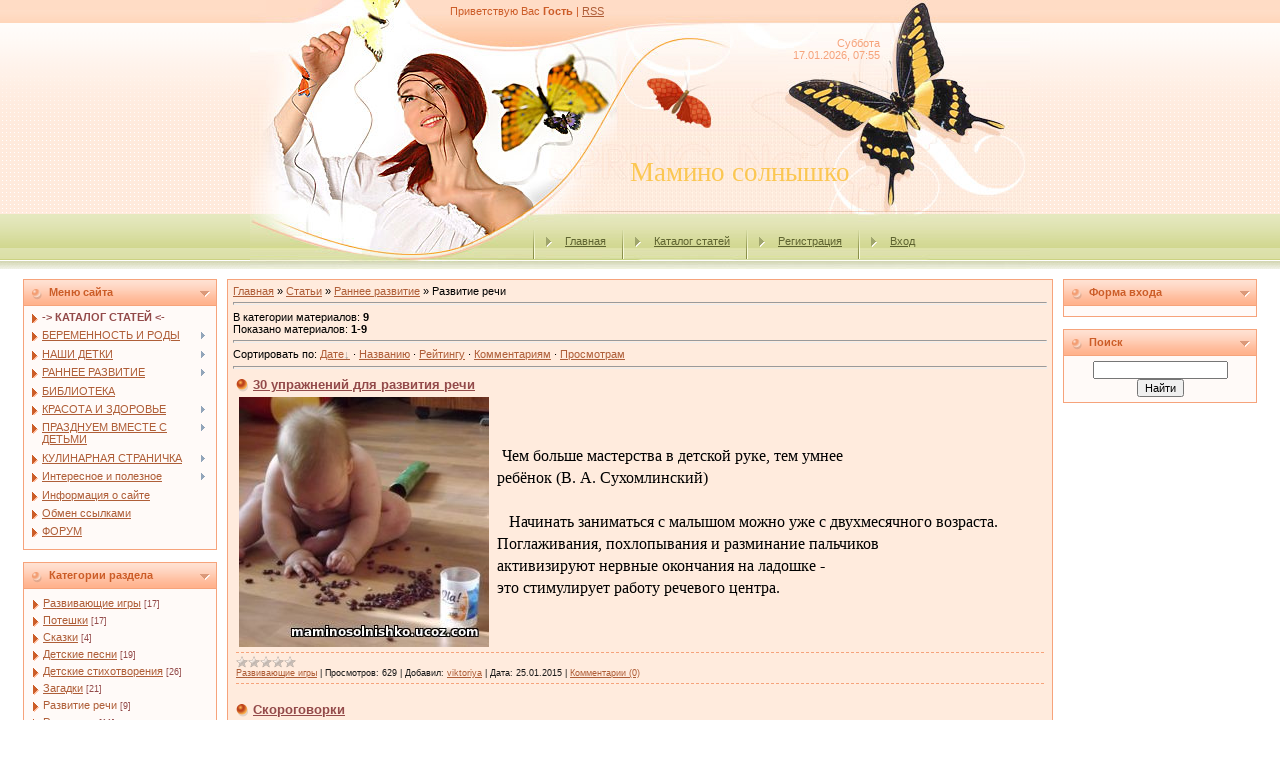

--- FILE ---
content_type: text/html; charset=UTF-8
request_url: https://maminosolnishko.ucoz.com/publ/rannee_razvitie/razvitie_rechi/25
body_size: 13641
content:
<html>
<head>

	<script type="text/javascript">new Image().src = "//counter.yadro.ru/hit;ucoznet?r"+escape(document.referrer)+(screen&&";s"+screen.width+"*"+screen.height+"*"+(screen.colorDepth||screen.pixelDepth))+";u"+escape(document.URL)+";"+Date.now();</script>
	<script type="text/javascript">new Image().src = "//counter.yadro.ru/hit;ucoz_desktop_ad?r"+escape(document.referrer)+(screen&&";s"+screen.width+"*"+screen.height+"*"+(screen.colorDepth||screen.pixelDepth))+";u"+escape(document.URL)+";"+Date.now();</script>
<meta http-equiv="content-type" content="text/html; charset=UTF-8">

<title>Развитие речи - Раннее развитие - Каталог статей - Мамино солнышко</title>

<link type="text/css" rel="StyleSheet" href="/.s/src/css/161.css" />

	<link rel="stylesheet" href="/.s/src/base.min.css" />
	<link rel="stylesheet" href="/.s/src/layer5.min.css" />

	<script src="/.s/src/jquery-1.12.4.min.js"></script>
	
	<script src="/.s/src/uwnd.min.js"></script>
	<script src="//s731.ucoz.net/cgi/uutils.fcg?a=uSD&ca=2&ug=999&isp=0&r=0.781197116780849"></script>
	<link rel="stylesheet" href="/.s/src/ulightbox/ulightbox.min.css" />
	<link rel="stylesheet" href="/.s/src/social.css" />
	<script src="/.s/src/ulightbox/ulightbox.min.js"></script>
	<script>
/* --- UCOZ-JS-DATA --- */
window.uCoz = {"ssid":"444110331527205502276","sign":{"5458":"Следующий","7252":"Предыдущий","7287":"Перейти на страницу с фотографией.","7254":"Изменить размер","3125":"Закрыть","7253":"Начать слайд-шоу","7251":"Запрошенный контент не может быть загружен. Пожалуйста, попробуйте позже.","5255":"Помощник"},"module":"publ","layerType":5,"language":"ru","uLightboxType":1,"country":"US","site":{"host":"maminosolnishko.ucoz.com","domain":null,"id":"dmaminosolnishko"}};
/* --- UCOZ-JS-CODE --- */

		function eRateEntry(select, id, a = 65, mod = 'publ', mark = +select.value, path = '', ajax, soc) {
			if (mod == 'shop') { path = `/${ id }/edit`; ajax = 2; }
			( !!select ? confirm(select.selectedOptions[0].textContent.trim() + '?') : true )
			&& _uPostForm('', { type:'POST', url:'/' + mod + path, data:{ a, id, mark, mod, ajax, ...soc } });
		}
 function uSocialLogin(t) {
			var params = {"facebook":{"height":520,"width":950},"google":{"width":700,"height":600},"ok":{"width":710,"height":390},"vkontakte":{"height":400,"width":790},"yandex":{"width":870,"height":515}};
			var ref = escape(location.protocol + '//' + ('maminosolnishko.ucoz.com' || location.hostname) + location.pathname + ((location.hash ? ( location.search ? location.search + '&' : '?' ) + 'rnd=' + Date.now() + location.hash : ( location.search || '' ))));
			window.open('/'+t+'?ref='+ref,'conwin','width='+params[t].width+',height='+params[t].height+',status=1,resizable=1,left='+parseInt((screen.availWidth/2)-(params[t].width/2))+',top='+parseInt((screen.availHeight/2)-(params[t].height/2)-20)+'screenX='+parseInt((screen.availWidth/2)-(params[t].width/2))+',screenY='+parseInt((screen.availHeight/2)-(params[t].height/2)-20));
			return false;
		}
		function TelegramAuth(user){
			user['a'] = 9; user['m'] = 'telegram';
			_uPostForm('', {type: 'POST', url: '/index/sub', data: user});
		}
function loginPopupForm(params = {}) { new _uWnd('LF', ' ', -250, -100, { closeonesc:1, resize:1 }, { url:'/index/40' + (params.urlParams ? '?'+params.urlParams : '') }) }
/* --- UCOZ-JS-END --- */
</script>

	<style>.UhideBlock{display:none; }</style>
</head>

<body style="margin:0px; padding:0px;background-color: #FFFFFF;">
<div id="utbr8214" rel="s731"></div>
<!--U1AHEADER1Z-->
<table cellpadding="0" cellspacing="0" border="0" width="100%" style="background: url('/.s/t/161/1.gif') repeat-x;"><tr><td align="center">
<table border="0" cellpadding="0" cellspacing="0" width="780" style="height: 269px;">
<tr><td width="780" valign="top" height="34" style="background: url('/.s/t/161/2.jpg') no-repeat center; padding-top: 5px; padding-left: 200px;color:#CC5D28;"><!--<s5212>-->Приветствую Вас<!--</s>--> <b>Гость</b> | <a href="https://maminosolnishko.ucoz.com/publ/rss/">RSS</a></td></tr>
<tr><td width="780" valign="top" height="38" align="right" style="background: url('/.s/t/161/3.jpg') no-repeat center; padding-right: 150px;color:#F6A37B; padding-top: 3px;">Суббота<br>17.01.2026, 07:55</td></tr>
<tr><td width="780" height="142" style="background: url('/.s/t/161/4.jpg') no-repeat center;padding-left: 380px; padding-top: 60px;"><span style="color:#FBC752;font:20pt bold Verdana,Tahoma;"><!-- <logo> -->Мамино солнышко<!-- </logo> --></span></td></tr>
<tr><td width="780" valign="top" height="55" class="header_table" style="background: url('/.s/t/161/5.jpg') no-repeat center; padding-top: 15px; padding-left: 270px;"><img src="/.s/t/161/6.gif" align="middle"><a href="http://maminosolnishko.ucoz.com/"><!--<s5176>-->Главная<!--</s>--></a> <img src="/.s/t/161/6.gif" align="middle"><a href="/publ/">Каталог статей</a> <img src="/.s/t/161/6.gif" align="middle"><a href="/register"><!--<s3089>-->Регистрация<!--</s>--></a> <img src="/.s/t/161/6.gif" align="middle"><a href="javascript:;" rel="nofollow" onclick="loginPopupForm(); return false;"><!--<s3087>-->Вход<!--</s>--></a></td></tr>
</table>
<!--/U1AHEADER1Z-->
<table border="0" cellpadding="0" cellspacing="0" width="98%" align="center"><tr><td>
<!-- <middle> -->
<table border="0" cellpadding="0" cellspacing="10" width="100%" align="center">
<tr>
<td valign="top">
<!--U1CLEFTER1Z-->
<!-- <block1> -->

<table border="0" cellpadding="2" cellspacing="1" width="194" style="background-color: #F6A37B;">
<tr><td style="background-image:url('/.s/t/161/7.gif'); background-color:#FFC5A9; height: 25px; color:#CC5D28; padding-left:25px;"><b><!-- <bt> --><!--<s5184>-->Меню сайта<!--</s>--><!-- </bt> --></b></td></tr>
<tr><td style="background:#FFFAF8;padding:5px;"><!-- <bc> --><div id="uMenuDiv1" class="uMenuV" style="position:relative;"><ul class="uMenuRoot">
<li><div class="umn-tl"><div class="umn-tr"><div class="umn-tc"></div></div></div><div class="umn-ml"><div class="umn-mr"><div class="umn-mc"><div class="uMenuItem"><a href="/publ"><span>-> КАТАЛОГ СТАТЕЙ <-</span></a></div></div></div></div><div class="umn-bl"><div class="umn-br"><div class="umn-bc"><div class="umn-footer"></div></div></div></div></li>
<li style="position:relative;"><div class="umn-tl"><div class="umn-tr"><div class="umn-tc"></div></div></div><div class="umn-ml"><div class="umn-mr"><div class="umn-mc"><div class="uMenuItem"><div class="uMenuArrow"></div><a href="http://maminosolnishko.ucoz.com/publ/beremennost_i_rody/58"><span>БЕРЕМЕННОСТЬ И РОДЫ</span></a></div></div></div></div><div class="umn-bl"><div class="umn-br"><div class="umn-bc"><div class="umn-footer"></div></div></div></div><ul style="display:none;">
<li><div class="uMenuItem"><a href="http://maminosolnishko.ucoz.com/publ/beremennost_i_rody/planirovanie_beremennosti/59"><span>Планирование беременности</span></a></div></li>
<li><div class="uMenuItem"><a href="http://maminosolnishko.ucoz.com/publ/beremennost_i_rody/beremennost/60"><span>Беременность</span></a></div></li>
<li><div class="uMenuItem"><a href="http://maminosolnishko.ucoz.com/publ/beremennost_i_rody/lekarstva_pri_beremennosti/68"><span>Лекарства при беременности</span></a></div></li>
<li><div class="uMenuItem"><a href="http://maminosolnishko.ucoz.com/publ/beremennost_i_rody/rody/61"><span>Роды</span></a></div></li>
<li><div class="uMenuItem"><a href="http://maminosolnishko.ucoz.com/publ/beremennost_i_rody/posle_rodov/62"><span>После родов</span></a></div></li></ul></li>
<li style="position:relative;"><div class="umn-tl"><div class="umn-tr"><div class="umn-tc"></div></div></div><div class="umn-ml"><div class="umn-mr"><div class="umn-mc"><div class="uMenuItem"><div class="uMenuArrow"></div><a href="http://maminosolnishko.ucoz.com/publ/nashi_detki/3"><span>НАШИ ДЕТКИ</span></a></div></div></div></div><div class="umn-bl"><div class="umn-br"><div class="umn-bc"><div class="umn-footer"></div></div></div></div><ul style="display:none;">
<li><div class="uMenuItem"><a href="http://maminosolnishko.ucoz.com/publ/nashi_detki/ukhod_za_novorozhdennym/7"><span>Уход за новорожденным</span></a></div></li>
<li><div class="uMenuItem"><a href="http://maminosolnishko.ucoz.com/publ/nashi_detki/razvitie_po_mesjacam/8"><span>Развитие по месяцам</span></a></div></li>
<li><div class="uMenuItem"><a href="http://maminosolnishko.ucoz.com/publ/nashi_detki/grudnoe_vskarmlivanie/9"><span>Грудное вскармливание</span></a></div></li>
<li><div class="uMenuItem"><a href="http://maminosolnishko.ucoz.com/publ/nashi_detki/prikorm/16"><span>Питание детей</span></a></div></li>
<li><div class="uMenuItem"><a href="http://maminosolnishko.ucoz.com/publ/nashi_detki/posobija_i_vyplaty/29"><span>Пособия и выплаты</span></a></div></li>
<li><div class="uMenuItem"><a href="http://maminosolnishko.ucoz.com/publ/nashi_detki/pokupki_dlja_malysha/43"><span>Покупки для малыша</span></a></div></li>
<li><div class="uMenuItem"><a href="http://maminosolnishko.ucoz.com/publ/nashi_detki/roditeljam/44"><span>Родителям</span></a></div></li>
<li><div class="uMenuItem"><a href="http://maminosolnishko.ucoz.com/publ/nashi_detki/zdorove_detej/45"><span>Здоровье детей</span></a></div></li>
<li><div class="uMenuItem"><a href="http://maminosolnishko.ucoz.com/publ/nashi_detki/detskij_sad/39"><span>Детский сад</span></a></div></li>
<li><div class="uMenuItem"><a href="http://maminosolnishko.ucoz.com/publ/nashi_detki/mir_vokrug_nas/41"><span>Мир вокруг нас</span></a></div></li></ul></li>
<li style="position:relative;"><div class="umn-tl"><div class="umn-tr"><div class="umn-tc"></div></div></div><div class="umn-ml"><div class="umn-mr"><div class="umn-mc"><div class="uMenuItem"><div class="uMenuArrow"></div><a href="http://maminosolnishko.ucoz.com/publ/rannee_razvitie/19"><span>РАННЕЕ РАЗВИТИЕ</span></a></div></div></div></div><div class="umn-bl"><div class="umn-br"><div class="umn-bc"><div class="umn-footer"></div></div></div></div><ul style="display:none;">
<li><div class="uMenuItem"><a href="http://maminosolnishko.ucoz.com/publ/rannee_razvitie/razvivajushhie_igry/10"><span>Развивающие игры</span></a></div></li>
<li><div class="uMenuItem"><a href="http://maminosolnishko.ucoz.com/publ/rannee_razvitie/poteshki/20"><span>Потешки</span></a></div></li>
<li><div class="uMenuItem"><a href="http://maminosolnishko.ucoz.com/publ/rannee_razvitie/skazki/21"><span>Сказки</span></a></div></li>
<li><div class="uMenuItem"><a href="http://maminosolnishko.ucoz.com/publ/rannee_razvitie/detskie_pesni/22"><span>Детские песни</span></a></div></li>
<li><div class="uMenuItem"><a href="http://maminosolnishko.ucoz.com/publ/rannee_razvitie/detskie_stikhotvorenija/23"><span>Детские стихотворения</span></a></div></li>
<li><div class="uMenuItem"><a href="http://maminosolnishko.ucoz.com/publ/rannee_razvitie/zagadki/24"><span>Загадки</span></a></div></li>
<li><div class="uMenuItem"><a href="http://maminosolnishko.ucoz.com/publ/rannee_razvitie/razvitie_rechi/25"><span>Развитие речи</span></a></div></li>
<li><div class="uMenuItem"><a href="http://maminosolnishko.ucoz.com/publ/rannee_razvitie/raskraski/26"><span>Раскраски</span></a></div></li>
<li><div class="uMenuItem"><a href="http://maminosolnishko.ucoz.com/publ/rannee_razvitie/azbuka/27"><span>Азбука</span></a></div></li>
<li><div class="uMenuItem"><a href="http://maminosolnishko.ucoz.com/publ/rannee_razvitie/masterim_vmeste_s_detmi/28"><span>Мастерим вместе с детьми</span></a></div></li>
<li><div class="uMenuItem"><a href="http://maminosolnishko.ucoz.com/publ/rannee_razvitie/kartinki/72"><span>Картинки</span></a></div></li></ul></li>
<li><div class="umn-tl"><div class="umn-tr"><div class="umn-tc"></div></div></div><div class="umn-ml"><div class="umn-mr"><div class="umn-mc"><div class="uMenuItem"><a href="http://maminosolnishko.ucoz.com/publ/rannee_razvitie/biblioteka/52"><span>БИБЛИОТЕКА</span></a></div></div></div></div><div class="umn-bl"><div class="umn-br"><div class="umn-bc"><div class="umn-footer"></div></div></div></div></li>
<li style="position:relative;"><div class="umn-tl"><div class="umn-tr"><div class="umn-tc"></div></div></div><div class="umn-ml"><div class="umn-mr"><div class="umn-mc"><div class="uMenuItem"><div class="uMenuArrow"></div><a href="http://maminosolnishko.ucoz.com/publ/krasota_i_zdorove/6"><span>КРАСОТА И ЗДОРОВЬЕ</span></a></div></div></div></div><div class="umn-bl"><div class="umn-br"><div class="umn-bc"><div class="umn-footer"></div></div></div></div><ul style="display:none;">
<li><div class="uMenuItem"><a href="http://maminosolnishko.ucoz.com/publ/krasota_i_zdorove/krasivaja_mama/38"><span>Красивая мама</span></a></div></li>
<li><div class="uMenuItem"><a href="http://maminosolnishko.ucoz.com/publ/krasota_i_zdorove/zhenskoe_zdorove/46"><span>Женское здоровье</span></a></div></li></ul></li>
<li style="position:relative;"><div class="umn-tl"><div class="umn-tr"><div class="umn-tc"></div></div></div><div class="umn-ml"><div class="umn-mr"><div class="umn-mc"><div class="uMenuItem"><div class="uMenuArrow"></div><a href="http://maminosolnishko.ucoz.com/publ/prazdnuem_vmeste_s_detmi/17"><span>ПРАЗДНУЕМ ВМЕСТЕ С ДЕТЬМИ</span></a></div></div></div></div><div class="umn-bl"><div class="umn-br"><div class="umn-bc"><div class="umn-footer"></div></div></div></div><ul style="display:none;">
<li><div class="uMenuItem"><a href="http://maminosolnishko.ucoz.com/publ/prazdnuem_vmeste_s_detmi/den_zashhity_detej/51"><span>День защиты детей</span></a></div></li>
<li><div class="uMenuItem"><a href="http://maminosolnishko.ucoz.com/publ/prazdnuem_vmeste_s_detmi/paskha/30"><span>Пасха</span></a></div></li>
<li><div class="uMenuItem"><a href="http://maminosolnishko.ucoz.com/publ/prazdnuem_vmeste_s_detmi/den_pobedy/31"><span>День победы</span></a></div></li>
<li><div class="uMenuItem"><a href="http://maminosolnishko.ucoz.com/publ/prazdnuem_vmeste_s_detmi/khehllouin/56"><span>Хэллоуин</span></a></div></li>
<li><div class="uMenuItem"><a href="http://maminosolnishko.ucoz.com/publ/prazdnuem_vmeste_s_detmi/novyj_god/57"><span>Новый год</span></a></div></li>
<li><div class="uMenuItem"><a href="http://maminosolnishko.ucoz.com/publ/prazdnuem_vmeste_s_detmi/23_fevralja/66"><span>23 февраля</span></a></div></li>
<li><div class="uMenuItem"><a href="http://maminosolnishko.ucoz.com/publ/prazdnuem_vmeste_s_detmi/8_marta/65"><span>8 марта</span></a></div></li>
<li><div class="uMenuItem"><a href="http://maminosolnishko.ucoz.com/publ/prazdnuem_vmeste_s_detmi/den_svjatogo_valentina/64"><span>День Святого Валентина</span></a></div></li>
<li><div class="uMenuItem"><a href="http://maminosolnishko.ucoz.com/publ/prazdnuem_vmeste_s_detmi/olimpijskie_igry/63"><span>Олимпийские игры</span></a></div></li>
<li><div class="uMenuItem"><a href="http://maminosolnishko.ucoz.com/publ/prazdnuem_vmeste_s_detmi/maslenica/67"><span>Масленица</span></a></div></li></ul></li>
<li style="position:relative;"><div class="umn-tl"><div class="umn-tr"><div class="umn-tc"></div></div></div><div class="umn-ml"><div class="umn-mr"><div class="umn-mc"><div class="uMenuItem"><div class="uMenuArrow"></div><a href="http://maminosolnishko.ucoz.com/publ/kulinarnaja_stranichka/5"><span>КУЛИНАРНАЯ СТРАНИЧКА</span></a></div></div></div></div><div class="umn-bl"><div class="umn-br"><div class="umn-bc"><div class="umn-footer"></div></div></div></div><ul style="display:none;">
<li><div class="uMenuItem"><a href="http://maminosolnishko.ucoz.com/publ/kulinarnaja_stranichka/pervye_bljuda/47"><span>Первые блюда</span></a></div></li>
<li><div class="uMenuItem"><a href="http://maminosolnishko.ucoz.com/publ/kulinarnaja_stranichka/vtorye_bljuda/48"><span>Вторые блюда</span></a></div></li>
<li><div class="uMenuItem"><a href="http://maminosolnishko.ucoz.com/publ/kulinarnaja_stranichka/salaty_i_zakuski/49"><span>Салаты и закуски</span></a></div></li>
<li><div class="uMenuItem"><a href="http://maminosolnishko.ucoz.com/publ/kulinarnaja_stranichka/napitki/50"><span>Напитки</span></a></div></li></ul></li>
<li style="position:relative;"><div class="umn-tl"><div class="umn-tr"><div class="umn-tc"></div></div></div><div class="umn-ml"><div class="umn-mr"><div class="umn-mc"><div class="uMenuItem"><div class="uMenuArrow"></div><a href="http://maminosolnishko.ucoz.com/publ/interesnoe_i_poleznoe/69"><span>Интересное и полезное</span></a></div></div></div></div><div class="umn-bl"><div class="umn-br"><div class="umn-bc"><div class="umn-footer"></div></div></div></div><ul style="display:none;">
<li><div class="uMenuItem"><a href="http://maminosolnishko.ucoz.com/publ/interesnoe_i_poleznoe/poleznoe_dlja_zhenshhin/70"><span>Полезное для женщин</span></a></div></li>
<li><div class="uMenuItem"><a href="http://maminosolnishko.ucoz.com/publ/interesnoe_i_poleznoe/psikhologija_otnoshenij/71"><span>Психология отношений</span></a></div></li></ul></li>
<li><div class="umn-tl"><div class="umn-tr"><div class="umn-tc"></div></div></div><div class="umn-ml"><div class="umn-mr"><div class="umn-mc"><div class="uMenuItem"><a href="/index/informacija_o_sajte/0-2"><span>Информация о сайте</span></a></div></div></div></div><div class="umn-bl"><div class="umn-br"><div class="umn-bc"><div class="umn-footer"></div></div></div></div></li>
<li><div class="umn-tl"><div class="umn-tr"><div class="umn-tc"></div></div></div><div class="umn-ml"><div class="umn-mr"><div class="umn-mc"><div class="uMenuItem"><a href="http://maminosolnishko.ucoz.com/publ/obmen_ssylkami/obmen_ssylkami/54"><span>Обмен ссылками</span></a></div></div></div></div><div class="umn-bl"><div class="umn-br"><div class="umn-bc"><div class="umn-footer"></div></div></div></div></li>
<li><div class="umn-tl"><div class="umn-tr"><div class="umn-tc"></div></div></div><div class="umn-ml"><div class="umn-mr"><div class="umn-mc"><div class="uMenuItem"><a href="http://maminosolnishko.ucoz.com/forum"><span>ФОРУМ</span></a></div></div></div></div><div class="umn-bl"><div class="umn-br"><div class="umn-bc"><div class="umn-footer"></div></div></div></div></li></ul></div><script>$(function(){_uBuildMenu('#uMenuDiv1',0,document.location.href+'/','uMenuItemA','uMenuArrow',2500);})</script><!-- </bc> --></td></tr>
</table><br />

<!-- </block1> -->

<!-- <block2> -->

<table border="0" cellpadding="2" cellspacing="1" width="194" style="background-color: #F6A37B;">
<tr><td style="background-image:url('/.s/t/161/7.gif'); background-color:#FFC5A9; height: 25px; color:#CC5D28; padding-left:25px;"><b><!-- <bt> --><!--<s5351>-->Категории раздела<!--</s>--><!-- </bt> --></b></td></tr>
<tr><td style="background:#FFFAF8;padding:5px;"><!-- <bc> --><table border="0" cellspacing="1" cellpadding="0" width="100%" class="catsTable"><tr>
					<td style="width:100%" class="catsTd" valign="top" id="cid10">
						<a href="/publ/rannee_razvitie/razvivajushhie_igry/10" class="catName">Развивающие игры</a>  <span class="catNumData" style="unicode-bidi:embed;">[17]</span> 
					</td></tr><tr>
					<td style="width:100%" class="catsTd" valign="top" id="cid20">
						<a href="/publ/rannee_razvitie/poteshki/20" class="catName">Потешки</a>  <span class="catNumData" style="unicode-bidi:embed;">[17]</span> 
					</td></tr><tr>
					<td style="width:100%" class="catsTd" valign="top" id="cid21">
						<a href="/publ/rannee_razvitie/skazki/21" class="catName">Сказки</a>  <span class="catNumData" style="unicode-bidi:embed;">[4]</span> 
					</td></tr><tr>
					<td style="width:100%" class="catsTd" valign="top" id="cid22">
						<a href="/publ/rannee_razvitie/detskie_pesni/22" class="catName">Детские песни</a>  <span class="catNumData" style="unicode-bidi:embed;">[19]</span> 
					</td></tr><tr>
					<td style="width:100%" class="catsTd" valign="top" id="cid23">
						<a href="/publ/rannee_razvitie/detskie_stikhotvorenija/23" class="catName">Детские стихотворения</a>  <span class="catNumData" style="unicode-bidi:embed;">[26]</span> 
					</td></tr><tr>
					<td style="width:100%" class="catsTd" valign="top" id="cid24">
						<a href="/publ/rannee_razvitie/zagadki/24" class="catName">Загадки</a>  <span class="catNumData" style="unicode-bidi:embed;">[21]</span> 
					</td></tr><tr>
					<td style="width:100%" class="catsTd" valign="top" id="cid25">
						<a href="/publ/rannee_razvitie/razvitie_rechi/25" class="catNameActive">Развитие речи</a>  <span class="catNumData" style="unicode-bidi:embed;">[9]</span> 
					</td></tr><tr>
					<td style="width:100%" class="catsTd" valign="top" id="cid26">
						<a href="/publ/rannee_razvitie/raskraski/26" class="catName">Раскраски</a>  <span class="catNumData" style="unicode-bidi:embed;">[11]</span> 
					</td></tr><tr>
					<td style="width:100%" class="catsTd" valign="top" id="cid27">
						<a href="/publ/rannee_razvitie/azbuka/27" class="catName">Азбука</a>  <span class="catNumData" style="unicode-bidi:embed;">[28]</span> 
					</td></tr><tr>
					<td style="width:100%" class="catsTd" valign="top" id="cid28">
						<a href="/publ/rannee_razvitie/masterim_vmeste_s_detmi/28" class="catName">Мастерим вместе с детьми</a>  <span class="catNumData" style="unicode-bidi:embed;">[16]</span> 
					</td></tr><tr>
					<td style="width:100%" class="catsTd" valign="top" id="cid52">
						<a href="/publ/rannee_razvitie/biblioteka/52" class="catName">БИБЛИОТЕКА</a>  <span class="catNumData" style="unicode-bidi:embed;">[17]</span> 
					</td></tr><tr>
					<td style="width:100%" class="catsTd" valign="top" id="cid72">
						<a href="/publ/rannee_razvitie/kartinki/72" class="catName">Картинки</a>  <span class="catNumData" style="unicode-bidi:embed;">[2]</span> 
					</td></tr></table><!-- </bc> --></td></tr>
</table><br />

<!-- </block2> -->

<!-- <block3> -->

<!-- </block3> -->

<!-- <block4> -->

<table border="0" cellpadding="2" cellspacing="1" width="194" style="background-color: #F6A37B;">
<tr><td style="background-image:url('/.s/t/161/7.gif'); background-color:#FFC5A9; height: 25px; color:#CC5D28; padding-left:25px;"><b><!-- <bt> --><!--<s5195>-->Статистика<!--</s>--><!-- </bt> --></b></td></tr>
<tr><td style="background:#FFFAF8;padding:5px;"><div align="center"><!-- <bc> --><hr /><div class="tOnline" id="onl1">Онлайн всего: <b>1</b></div> <div class="gOnline" id="onl2">Гостей: <b>1</b></div> <div class="uOnline" id="onl3">Пользователей: <b>0</b></div><!-- </bc> --></div></td></tr>
</table><br />

<!-- </block4> -->
<!--/U1CLEFTER1Z-->
</td>
<td valign="top" style="width:80%;">
<table border="0" cellpadding="5" cellspacing="0" width="100%"><tr><td style="background-color:#FFEBDD; border: 1px solid #F6A37B;"><!-- <body> --><table border="0" cellpadding="0" cellspacing="0" width="100%">
<tr>
<td width="80%"><a href="http://maminosolnishko.ucoz.com/"><!--<s5176>-->Главная<!--</s>--></a> &raquo; <a href="/publ/"><!--<s5208>-->Статьи<!--</s>--></a> &raquo; <a href="/publ/rannee_razvitie/19">Раннее развитие</a> &raquo; Развитие речи</td>
<td align="right" style="white-space: nowrap;"></td>
</tr>
</table>
<hr />
<table border="0" cellpadding="0" cellspacing="0" width="100%">
<tr>
<td width="60%"><!--<s5222>-->В категории материалов<!--</s>-->: <b>9</b><br /><!--<s5220>-->Показано материалов<!--</s>-->: <b><span class="numShown73">1-9</span></b></td>
<td align="right"></td>
</tr>
</table>
<hr />
<!--<s5221>-->Сортировать по<!--</s>-->: <span class="sortBlock23"> 
<a href="javascript:;" rel="nofollow" onclick="ssorts('1', '/publ/rannee_razvitie/razvitie_rechi/25', '0' ); return false;" class="catSortLink darr">Дате</a>  &middot;  
<a href="javascript:;" rel="nofollow" onclick="ssorts('3', '/publ/rannee_razvitie/razvitie_rechi/25', '0' ); return false;" class="catSortLink">Названию</a>  &middot;  
<a href="javascript:;" rel="nofollow" onclick="ssorts('6', '/publ/rannee_razvitie/razvitie_rechi/25', '0' ); return false;" class="catSortLink">Рейтингу</a>  &middot;  
<a href="javascript:;" rel="nofollow" onclick="ssorts('8', '/publ/rannee_razvitie/razvitie_rechi/25', '0' ); return false;" class="catSortLink">Комментариям</a>  &middot;  
<a href="javascript:;" rel="nofollow" onclick="ssorts('10', '/publ/rannee_razvitie/razvitie_rechi/25', '0' ); return false;" class="catSortLink">Просмотрам</a> </span><hr />
<div id="nativeroll_video_cont" style="display:none;"></div><script>
			function spages(p, s, link ) {
				if ( 1) return !!location.assign(link.href);
				ajaxPageController.showLoader();
				_uPostForm('', { url:'/publ/rannee_razvitie/razvitie_rechi/25-' + p + '-' + s + '-0-0-' + Date.now() } )
			}
			function ssorts(p, cu, seo ) {
				if ( 1 ) {
					if ( seo&&seo=='1'){var uu=cu+'?sort='+p;var sort=false;var filter1=false;var filter2=false;var filter3=false;var pageX=false;tmp=[];var items=location.search.substr(1).split("&");for ( var index=0;index<items.length;index++){tmp=items[index].split("=");if ( tmp[0]&&tmp[1]&&(tmp[0]=='sort')){sort=tmp[1];}if ( tmp[0]&&tmp[1]&&(tmp[0]=='filter1')){filter1=tmp[1];}if ( tmp[0]&&tmp[1]&&(tmp[0]=='filter2')){filter2=tmp[1];}if ( tmp[0]&&tmp[1]&&(tmp[0]=='filter3')){filter3=tmp[1];}if ( tmp[0]&&!tmp[1]){if ( tmp[0].match(/page/)){pageX=tmp[0];}}}if ( filter1){uu+='&filter1='+filter1;}if ( filter2){uu+='&filter2='+filter2;}if ( filter3){uu+='&filter3='+filter3;}if ( pageX){uu+='&'+pageX;}document.location.href=uu;return;}
					document.location.href='/publ/rannee_razvitie/razvitie_rechi/25-1-'+p;
					return
				}
				ajaxPageController.showLoader();
				_uPostForm('', { url:'/publ/rannee_razvitie/razvitie_rechi/25-1-' + p + '-0-0-' + Date.now() } )
			}</script>
			<div id="allEntries"><div id="entryID337">
			<table border="0" cellpadding="0" cellspacing="0" width="100%" class="eBlock"><tr><td style="padding:3px;">
				
				<div class="eTitle" style="text-align:start;"><a href="/publ/rannee_razvitie/razvivajushhie_igry/30_uprazhnenij_dlja_razvitija_rechi/10-1-0-337">30 упражнений для развития речи</a></div>
				<div class="eMessage" style="text-align:start;clear:both;padding-top:2px;padding-bottom:2px;"><table>
 <tbody>
 <tr>
 <td><img alt="" src="/razvitie-rechi/razvivaem-motoriku-250x250.jpg" style="width: 250px; height: 250px;" /></td>
 <td>
 <p>&nbsp; &nbsp;<span style="font-size:16px;"><span style="color: rgb(0, 0, 0); font-family: Verdana; line-height: 22px; text-align: justify;">Чем больше мастерства в детской руке, тем умнее</span><br style="color: rgb(0, 0, 0); font-family: Verdana; font-size: 13.3333330154419px; line-height: 22px; text-align: justify;" />
 <span style="color: rgb(0, 0, 0); font-family: Verdana; line-height: 22px; text-align: justify;">&nbsp;ребёнок (В. А. Сухомлинский)</span><br style="color: rgb(0, 0, 0); font-family: Verdana; font-size: 13.3333330154419px; line-height: 22px; text-align: justify;" />
 <br style="color: rgb(0, 0, 0); font-family: Verdana; font-size: 13.3333330154419px; line-height: 22px; text-align: justify;" />
 <span style="color: rgb(0, 0, 0); font-family: Verdana; line-height: 22px; text-align: justify;">&nbsp; &nbsp; Начинать заниматься с малышом можно уже с двухмесячного возраста.</span><br style="color: rgb(0, 0, 0); font-family: Verdana; font-size: 13.3333330154419px; line-height: 22px; text-align: justify;" />
 <span style="color: rgb(0, 0, 0); font-family: Verdana; line-height: 22px; text-align: justify;">&nbsp;Поглаживания, похлопывания и разминание пальчиков</span><br style="color: rgb(0, 0, 0); font-family: Verdana; font-size: 13.3333330154419px; line-height: 22px; text-align: justify;" />
 <span style="color: rgb(0, 0, 0); font-family: Verdana; line-height: 22px; text-align: justify;">&nbsp;активизируют нервные окончания на ладошке -</span><br style="color: rgb(0, 0, 0); font-family: Verdana; font-size: 13.3333330154419px; line-height: 22px; text-align: justify;" />
 <span style="color: rgb(0, 0, 0); font-family: Verdana; line-height: 22px; text-align: justify;">&nbsp;это стимулирует работу речевого центра.</span></span></p>
 </td>
 </tr>
 </tbody>
</table></div>
				<div class="eDetails" style="clear:both;">
					<div class="rate-stars-wrapper" style="float:inline-end">
		<style type="text/css">
			.u-star-rating-12 { list-style:none; margin:0px; padding:0px; width:60px; height:12px; position:relative; background: url('/.s/img/stars/3/12.png') top left repeat-x }
			.u-star-rating-12 li{ padding:0px; margin:0px; float:left }
			.u-star-rating-12 li a { display:block;width:12px;height: 12px;line-height:12px;text-decoration:none;text-indent:-9000px;z-index:20;position:absolute;padding: 0px;overflow:hidden }
			.u-star-rating-12 li a:hover { background: url('/.s/img/stars/3/12.png') left center;z-index:2;left:0px;border:none }
			.u-star-rating-12 a.u-one-star { left:0px }
			.u-star-rating-12 a.u-one-star:hover { width:12px }
			.u-star-rating-12 a.u-two-stars { left:12px }
			.u-star-rating-12 a.u-two-stars:hover { width:24px }
			.u-star-rating-12 a.u-three-stars { left:24px }
			.u-star-rating-12 a.u-three-stars:hover { width:36px }
			.u-star-rating-12 a.u-four-stars { left:36px }
			.u-star-rating-12 a.u-four-stars:hover { width:48px }
			.u-star-rating-12 a.u-five-stars { left:48px }
			.u-star-rating-12 a.u-five-stars:hover { width:60px }
			.u-star-rating-12 li.u-current-rating { top:0 !important; left:0 !important;margin:0 !important;padding:0 !important;outline:none;background: url('/.s/img/stars/3/12.png') left bottom;position: absolute;height:12px !important;line-height:12px !important;display:block;text-indent:-9000px;z-index:1 }
		</style><script>
			var usrarids = {};
			function ustarrating(id, mark) {
				if (!usrarids[id]) {
					usrarids[id] = 1;
					$(".u-star-li-"+id).hide();
					_uPostForm('', { type:'POST', url:`/publ`, data:{ a:65, id, mark, mod:'publ', ajax:'2' } })
				}
			}
		</script><ul id="uStarRating337" class="uStarRating337 u-star-rating-12" title="Рейтинг: 0.0/0">
			<li id="uCurStarRating337" class="u-current-rating uCurStarRating337" style="width:0%;"></li></ul></div>
					<a class="e-category" href="/publ/rannee_razvitie/razvivajushhie_igry/10">Развивающие игры</a><span class="ed-sep"> | </span>
					<span class="e-reads"><span class="ed-title">Просмотров:</span> <span class="ed-value">629</span></span><span class="ed-sep"> | </span>
					
					<span class="e-add"><span class="ed-title">Добавил:</span> <span class="ed-value"><a href="javascript:;" rel="nofollow" onclick="window.open('/index/8-1', 'up1', 'scrollbars=1,top=0,left=0,resizable=1,width=700,height=375'); return false;">viktoriya</a></span></span><span class="ed-sep"> | </span>
					<span class="e-date"><span class="ed-title">Дата:</span> <span class="ed-value"title="14:16">25.01.2015</span></span>
					<span class="ed-sep"> | </span><a class="e-comments" href="/publ/rannee_razvitie/razvivajushhie_igry/30_uprazhnenij_dlja_razvitija_rechi/10-1-0-337#comments">Комментарии (0)</a>
				</div>
			</td></tr></table><br /></div><div id="entryID331">
			<table border="0" cellpadding="0" cellspacing="0" width="100%" class="eBlock"><tr><td style="padding:3px;">
				
				<div class="eTitle" style="text-align:start;"><a href="/publ/rannee_razvitie/detskie_stikhotvorenija/skorogovorki/23-1-0-331">Скороговорки</a></div>
				<div class="eMessage" style="text-align:start;clear:both;padding-top:2px;padding-bottom:2px;"><table style="line-height: 20.7999992370605px; width: 731px; border-collapse: collapse;">
 <tbody>
 <tr>
 <td style="text-align: center; width: 300px; letter-spacing: 0px;"><img alt="" src="/razvitie-rechi/skorogovorki.jpg" style="width: 250px; height: 250px;" /></td>
 <td>
 <p><span style="font-size:16px;">&nbsp; &nbsp; &nbsp;Сборник&nbsp;детских скороговорок для развития речи, улучшения дикции и развлечения.</span></p>

 <p><span style="font-size:16px;">&nbsp; &nbsp; &nbsp;С помо</span><span style="font-size: 16px; line-height: 20.7999992370605px;">щью скороговорок для детей вы можете исправить у вашего чада неправильное произношение слогов и букв, поработать над постановкой ударения и т.д.&nbsp;</span></p>

 <p><span style="font-size: 16px; line-height: 20.7999992370605px;">&nbsp; &nbsp;&nbsp;</span><span style="font-size: 16px; line-height: 20.7999992370605px;">&nbsp; &nbsp; &nbsp;Детские скороговорки очень хорошо воспринимаются малышами, потому что для них это процесс повторения забавных стишков &mdash; это своего рода игра. Сегодня скороговорки используют именно для веселого и интересного обучения.</span></p>
 </td>
 </tr>
 </tbody>
</table></div>
				<div class="eDetails" style="clear:both;">
					<div class="rate-stars-wrapper" style="float:inline-end"><ul id="uStarRating331" class="uStarRating331 u-star-rating-12" title="Рейтинг: 5.0/1">
			<li id="uCurStarRating331" class="u-current-rating uCurStarRating331" style="width:100%;"></li></ul></div>
					<a class="e-category" href="/publ/rannee_razvitie/detskie_stikhotvorenija/23">Детские стихотворения</a><span class="ed-sep"> | </span>
					<span class="e-reads"><span class="ed-title">Просмотров:</span> <span class="ed-value">3122</span></span><span class="ed-sep"> | </span>
					
					<span class="e-add"><span class="ed-title">Добавил:</span> <span class="ed-value"><a href="javascript:;" rel="nofollow" onclick="window.open('/index/8-1', 'up1', 'scrollbars=1,top=0,left=0,resizable=1,width=700,height=375'); return false;">viktoriya</a></span></span><span class="ed-sep"> | </span>
					<span class="e-date"><span class="ed-title">Дата:</span> <span class="ed-value"title="18:35">18.11.2014</span></span>
					<span class="ed-sep"> | </span><a class="e-comments" href="/publ/rannee_razvitie/detskie_stikhotvorenija/skorogovorki/23-1-0-331#comments">Комментарии (0)</a>
				</div>
			</td></tr></table><br /></div><div id="entryID326">
			<table border="0" cellpadding="0" cellspacing="0" width="100%" class="eBlock"><tr><td style="padding:3px;">
				
				<div class="eTitle" style="text-align:start;"><a href="/publ/rannee_razvitie/razvitie_rechi/kak_nauchit_rebjonka_chitat/25-1-0-326">Как научить ребёнка читать?</a></div>
				<div class="eMessage" style="text-align:start;clear:both;padding-top:2px;padding-bottom:2px;"><table style="line-height: 20.7999992370605px; width: 731px; border-collapse: collapse;">
 <tbody>
 <tr>
 <td style="width: 300px; letter-spacing: 0px; text-align: center;"><img alt="" src="/razvitie-rechi/kak_nauchit_rebenka_chitat.jpg" style="width: 250px; height: 250px;" /></td>
 <td>
 <p><span style="font-size: 16px; line-height: 20.7999992370605px;">&nbsp; &nbsp; &nbsp;&nbsp;</span><span style="font-size: 16px; line-height: 25.6000003814697px;">Заниматься с малышом нужно регулярно, но недолго: для начала 5 - 10 минут в день будет достаточно, позже его можно продлить до 30 минут. Занятие должно обязательно проходить в виде игры, тогда вашему ребёнку будет легко и очень интересно.</span><br style="font-size: 16px; line-height: 25.6000003814697px;" />
 <span style="font-size: 16px; line-height: 25.6000003814697px;">Для того чтобы освоить технику чтения без особых проблем, сначала нужно хорошо выучить все буквы.&nbsp;</span></p>
 </td>
 </tr>
 </tbody>
</table></div>
				<div class="eDetails" style="clear:both;">
					<div class="rate-stars-wrapper" style="float:inline-end"><ul id="uStarRating326" class="uStarRating326 u-star-rating-12" title="Рейтинг: 5.0/1">
			<li id="uCurStarRating326" class="u-current-rating uCurStarRating326" style="width:100%;"></li></ul></div>
					<a class="e-category" href="/publ/rannee_razvitie/razvitie_rechi/25">Развитие речи</a><span class="ed-sep"> | </span>
					<span class="e-reads"><span class="ed-title">Просмотров:</span> <span class="ed-value">886</span></span><span class="ed-sep"> | </span>
					
					<span class="e-add"><span class="ed-title">Добавил:</span> <span class="ed-value"><a href="javascript:;" rel="nofollow" onclick="window.open('/index/8-1', 'up1', 'scrollbars=1,top=0,left=0,resizable=1,width=700,height=375'); return false;">viktoriya</a></span></span><span class="ed-sep"> | </span>
					<span class="e-date"><span class="ed-title">Дата:</span> <span class="ed-value"title="19:11">01.10.2014</span></span>
					<span class="ed-sep"> | </span><a class="e-comments" href="/publ/rannee_razvitie/razvitie_rechi/kak_nauchit_rebjonka_chitat/25-1-0-326#comments">Комментарии (0)</a>
				</div>
			</td></tr></table><br /></div><div id="entryID253">
			<table border="0" cellpadding="0" cellspacing="0" width="100%" class="eBlock"><tr><td style="padding:3px;">
				
				<div class="eTitle" style="text-align:start;"><a href="/publ/rannee_razvitie/razvitie_rechi/pamjat_doshkolnika_razvivaem_uchityvaja_osobennosti/25-1-0-253">Память дошкольника. Развиваем, учитывая особенности</a></div>
				<div class="eMessage" style="text-align:start;clear:both;padding-top:2px;padding-bottom:2px;"><table style="width: 100%; border-collapse: collapse;">
 <tbody>
 <tr>
 <td style="text-align: center; width: 300px; letter-spacing: 0px; word-spacing: 0px;"><img alt="" src="/dlyastatei-2/pamjat.png" /></td>
 <td><span style="font-size: 16px;">&nbsp; &nbsp; &nbsp;Мозг маленького ребенка обладает удивительной способностью к запоминанию больших объемов информации. Между первым и третьим годами жизни ребенок усваивает 2500 слов, т.е 3-4 новых слова в день. Ребенок 3-5 лет может читать небольшую книжку: просто он непроизвольно запомнил, о чем идет речь на каждой странице. У дошкольников память достигает пика своего развития и в дальнейшем, как полагают некоторые исследователи, деградирует. Родителям необходимо знать об особенностях детской памяти и умело пользоваться этими знаниями.</span></td>
 </tr>
 </tbody>
</table></div>
				<div class="eDetails" style="clear:both;">
					<div class="rate-stars-wrapper" style="float:inline-end"><ul id="uStarRating253" class="uStarRating253 u-star-rating-12" title="Рейтинг: 5.0/1">
			<li id="uCurStarRating253" class="u-current-rating uCurStarRating253" style="width:100%;"></li></ul></div>
					<a class="e-category" href="/publ/rannee_razvitie/razvitie_rechi/25">Развитие речи</a><span class="ed-sep"> | </span>
					<span class="e-reads"><span class="ed-title">Просмотров:</span> <span class="ed-value">972</span></span><span class="ed-sep"> | </span>
					
					<span class="e-add"><span class="ed-title">Добавил:</span> <span class="ed-value"><a href="javascript:;" rel="nofollow" onclick="window.open('/index/8-1', 'up1', 'scrollbars=1,top=0,left=0,resizable=1,width=700,height=375'); return false;">viktoriya</a></span></span><span class="ed-sep"> | </span>
					<span class="e-date"><span class="ed-title">Дата:</span> <span class="ed-value"title="19:14">10.12.2013</span></span>
					<span class="ed-sep"> | </span><a class="e-comments" href="/publ/rannee_razvitie/razvitie_rechi/pamjat_doshkolnika_razvivaem_uchityvaja_osobennosti/25-1-0-253#comments">Комментарии (0)</a>
				</div>
			</td></tr></table><br /></div><div id="entryID203">
			<table border="0" cellpadding="0" cellspacing="0" width="100%" class="eBlock"><tr><td style="padding:3px;">
				
				<div class="eTitle" style="text-align:start;"><a href="/publ/rannee_razvitie/razvitie_rechi/uprazhnenija_dlja_razvitija_rechi/25-1-0-203">Упражнения для развития речи</a></div>
				<div class="eMessage" style="text-align:start;clear:both;padding-top:2px;padding-bottom:2px;"><table style="width: 100%; border-collapse: collapse;"><tbody><tr><td style="text-align: center; width: 300px; letter-spacing: 0px; word-spacing: 0px;"><img src="/dlyastatei-2/uprazhnenija_dlja_razvitija_rechi.jpg" alt=""><br></td><td><div style="font-size: 11px;"><font style="font-size: 12pt;">&nbsp; &nbsp; Очень часто у маленьких детей возникают проблемы с развитием навыков речи. Для многих родителей, это может стать настоящей трудностью. Однако в большинстве случаев, причин для паники нет. Небольшие проблемы с развитием речи ребенка, можно разрешить самостоятельно, не прибегая к помощи логопеда.</font></div><div style="font-size: 11px;"><font size="3">&nbsp; &nbsp; Развить речь малыша помогут специальные упражнения. Выполнять их совсем не сложно. Занятия для развития речи, могут проводиться с любым ребенком, не достигшим школьного возраста.</font></div></td></tr></tbody></table></div>
				<div class="eDetails" style="clear:both;">
					<div class="rate-stars-wrapper" style="float:inline-end"><ul id="uStarRating203" class="uStarRating203 u-star-rating-12" title="Рейтинг: 5.0/1">
			<li id="uCurStarRating203" class="u-current-rating uCurStarRating203" style="width:100%;"></li></ul></div>
					<a class="e-category" href="/publ/rannee_razvitie/razvitie_rechi/25">Развитие речи</a><span class="ed-sep"> | </span>
					<span class="e-reads"><span class="ed-title">Просмотров:</span> <span class="ed-value">3000</span></span><span class="ed-sep"> | </span>
					
					<span class="e-add"><span class="ed-title">Добавил:</span> <span class="ed-value"><a href="javascript:;" rel="nofollow" onclick="window.open('/index/8-1', 'up1', 'scrollbars=1,top=0,left=0,resizable=1,width=700,height=375'); return false;">viktoriya</a></span></span><span class="ed-sep"> | </span>
					<span class="e-date"><span class="ed-title">Дата:</span> <span class="ed-value"title="21:58">08.07.2013</span></span>
					<span class="ed-sep"> | </span><a class="e-comments" href="/publ/rannee_razvitie/razvitie_rechi/uprazhnenija_dlja_razvitija_rechi/25-1-0-203#comments">Комментарии (0)</a>
				</div>
			</td></tr></table><br /></div><div id="entryID146">
			<table border="0" cellpadding="0" cellspacing="0" width="100%" class="eBlock"><tr><td style="padding:3px;">
				
				<div class="eTitle" style="text-align:start;"><a href="/publ/rannee_razvitie/razvitie_rechi/uchim_bukvy/25-1-0-146">Учим буквы</a></div>
				<div class="eMessage" style="text-align:start;clear:both;padding-top:2px;padding-bottom:2px;"><table style="width: 100%; border-collapse: collapse;"><tbody><tr><td style="text-align: center; width: 300px; letter-spacing: 0px; word-spacing: 0px;"><img src="/dlyastatei/abv01.jpg" alt=""><br></td><td><div style="text-align: justify;"><font face="Arial, Helvetica, sans-serif" size="2" style="font-size: 11px;">&nbsp; </font><font face="Arial, Helvetica, sans-serif" style="font-size: 12pt;">&nbsp; &nbsp;Часто можно увидеть на улице такую картину. Мама спрашивает малыша, указывая на какую-либо букву вывески на доме: "Какая эта буква?" Малыш с радостью отвечает: <b>"ПЭ!"</b>, или&nbsp;<b>"ЭМ!"</b>, или <b>"ЭС!"</b>. Уважаемые взрослые! Если вы именно так называете детям буквы, то как ваш маленький ученик прочитает слог <b>"МА"?</b> Представьте себе, у него скорее всего получится <b>"ЭМА"</b>! И он будет прав: <b>ЭМ + А = ЭМА.</b> А слово <b>"МА-МА"</b> в таком случае будет читаться как <b>"ЭМА-ЭМА"</b>!</font></div>&nbsp; &nbsp; &nbsp;<font style="font-size: 12pt;">Очень важно при обучении чтению дошкольника называть буквы упрощенно, как мы называем твердый согласный звук, который они обозначают. Не <b>"ЭМ"</b>, а <b>"М"</b>, не <b>"ПЭ"</b>, а <b>"П"</b>.</font><br><br></td></tr></tbody></table></div>
				<div class="eDetails" style="clear:both;">
					<div class="rate-stars-wrapper" style="float:inline-end"><ul id="uStarRating146" class="uStarRating146 u-star-rating-12" title="Рейтинг: 5.0/1">
			<li id="uCurStarRating146" class="u-current-rating uCurStarRating146" style="width:100%;"></li></ul></div>
					<a class="e-category" href="/publ/rannee_razvitie/razvitie_rechi/25">Развитие речи</a><span class="ed-sep"> | </span>
					<span class="e-reads"><span class="ed-title">Просмотров:</span> <span class="ed-value">3440</span></span><span class="ed-sep"> | </span>
					
					<span class="e-add"><span class="ed-title">Добавил:</span> <span class="ed-value"><a href="javascript:;" rel="nofollow" onclick="window.open('/index/8-1', 'up1', 'scrollbars=1,top=0,left=0,resizable=1,width=700,height=375'); return false;">viktoriya</a></span></span><span class="ed-sep"> | </span>
					<span class="e-date"><span class="ed-title">Дата:</span> <span class="ed-value"title="14:59">18.06.2013</span></span>
					<span class="ed-sep"> | </span><a class="e-comments" href="/publ/rannee_razvitie/razvitie_rechi/uchim_bukvy/25-1-0-146#comments">Комментарии (0)</a>
				</div>
			</td></tr></table><br /></div><div id="entryID31">
			<table border="0" cellpadding="0" cellspacing="0" width="100%" class="eBlock"><tr><td style="padding:3px;">
				
				<div class="eTitle" style="text-align:start;"><a href="/publ/rannee_razvitie/razvitie_rechi/igry_s_mjachom_napravlennye_na_obobshhenie_i_rasshirenie_slovarnogo_zapasa/25-1-0-31">Игры с мячом, направленные на обобщение и расширение словарного запаса</a></div>
				<div class="eMessage" style="text-align:start;clear:both;padding-top:2px;padding-bottom:2px;"><div><span style="font-size: 10pt"><table style="width: 100%; border-collapse: collapse;"><tbody><tr><td style="text-align: center; width: 300px; letter-spacing: 0px; word-spacing: 0px;"><img src="/dlyastatei-2/igry_s_mjachom.jpg" alt=""><br></td><td><span style="font-size: 12pt;">&nbsp; &nbsp; &nbsp;Для многих детей характерны трудности в усвоении новых слов. Это выражается не только в более поздних сроках появления слов в речи ребенка и малом их количестве, но и в трудностях понимания ребенком значений слов и искажении их звукослоговой структуры.&nbsp;</span><br style="font-size: 13px;"><span style="font-size: 12pt;">&nbsp; &nbsp;Обследование речи детей последних трех лет выявило недостаточное количество обобщающих слов (овощи, мебель, одежда и т. д.). Дети называют небольшое количество слов в каждой группе предметов: некоторые дети называют два-три наименования овощей, а назвать насекомых, рыб вообще затрудняются.<br>&nbsp; &nbsp; Игры с мячом в игровой форме помогут ребенку расширить словарный запас, выучить обобщающие слова и многое другое.</span></td></tr></tbody></table><br></span></div><br></div>
				<div class="eDetails" style="clear:both;">
					<div class="rate-stars-wrapper" style="float:inline-end"><ul id="uStarRating31" class="uStarRating31 u-star-rating-12" title="Рейтинг: 5.0/2">
			<li id="uCurStarRating31" class="u-current-rating uCurStarRating31" style="width:100%;"></li></ul></div>
					<a class="e-category" href="/publ/rannee_razvitie/razvitie_rechi/25">Развитие речи</a><span class="ed-sep"> | </span>
					<span class="e-reads"><span class="ed-title">Просмотров:</span> <span class="ed-value">3691</span></span><span class="ed-sep"> | </span>
					
					<span class="e-add"><span class="ed-title">Добавил:</span> <span class="ed-value"><a href="javascript:;" rel="nofollow" onclick="window.open('/index/8-1', 'up1', 'scrollbars=1,top=0,left=0,resizable=1,width=700,height=375'); return false;">viktoriya</a></span></span><span class="ed-sep"> | </span>
					<span class="e-date"><span class="ed-title">Дата:</span> <span class="ed-value"title="22:03">07.05.2013</span></span>
					<span class="ed-sep"> | </span><a class="e-comments" href="/publ/rannee_razvitie/razvitie_rechi/igry_s_mjachom_napravlennye_na_obobshhenie_i_rasshirenie_slovarnogo_zapasa/25-1-0-31#comments">Комментарии (0)</a>
				</div>
			</td></tr></table><br /></div><div id="entryID32">
			<table border="0" cellpadding="0" cellspacing="0" width="100%" class="eBlock"><tr><td style="padding:3px;">
				
				<div class="eTitle" style="text-align:start;"><a href="/publ/rannee_razvitie/razvitie_rechi/kak_rasshhirit_slovarnyj_zapas/25-1-0-32">Как расширить словарный запас</a></div>
				<div class="eMessage" style="text-align:start;clear:both;padding-top:2px;padding-bottom:2px;"><span style="font-size: 12pt;"> <img src="/1402.jpg" alt="" align="left">&nbsp; &nbsp; &nbsp;Нам кажется, что ребенок осваивает язык так легко, естественно и без видимых усилий с его стороны (не то что мы, второй, например, язык – зубрим, зубрим, а результат ничтожный). Однако это не значит, что ребенок совершенно не прилагает никаких усилий, он работает всерьез: не ограничивается подражанием, а конструирует и моделирует, работает как квалифицированный лингвист, анализирует речь, которую слышит, а потом на бессознательном уровне выводит правила употребления языковых единиц.&nbsp;</span></div>
				<div class="eDetails" style="clear:both;">
					<div class="rate-stars-wrapper" style="float:inline-end"><ul id="uStarRating32" class="uStarRating32 u-star-rating-12" title="Рейтинг: 5.0/1">
			<li id="uCurStarRating32" class="u-current-rating uCurStarRating32" style="width:100%;"></li></ul></div>
					<a class="e-category" href="/publ/rannee_razvitie/razvitie_rechi/25">Развитие речи</a><span class="ed-sep"> | </span>
					<span class="e-reads"><span class="ed-title">Просмотров:</span> <span class="ed-value">2844</span></span><span class="ed-sep"> | </span>
					
					<span class="e-add"><span class="ed-title">Добавил:</span> <span class="ed-value"><a href="javascript:;" rel="nofollow" onclick="window.open('/index/8-1', 'up1', 'scrollbars=1,top=0,left=0,resizable=1,width=700,height=375'); return false;">viktoriya</a></span></span><span class="ed-sep"> | </span>
					<span class="e-date"><span class="ed-title">Дата:</span> <span class="ed-value"title="12:03">07.05.2013</span></span>
					<span class="ed-sep"> | </span><a class="e-comments" href="/publ/rannee_razvitie/razvitie_rechi/kak_rasshhirit_slovarnyj_zapas/25-1-0-32#comments">Комментарии (0)</a>
				</div>
			</td></tr></table><br /></div><div id="entryID30">
			<table border="0" cellpadding="0" cellspacing="0" width="100%" class="eBlock"><tr><td style="padding:3px;">
				
				<div class="eTitle" style="text-align:start;"><a href="/publ/rannee_razvitie/razvitie_rechi/artikuljacionnaja_gimnastika/25-1-0-30">Артикуляционная гимнастика</a></div>
				<div class="eMessage" style="text-align:start;clear:both;padding-top:2px;padding-bottom:2px;"><strong style="font-size: 10pt;"><table style="width: 100%; border-collapse: collapse;"><tbody><tr><td style="text-align: center; width: 300px; letter-spacing: 0px; word-spacing: 0px;"><img src="/dlyastatei-2/artikuljacionnaja_gimnastika.jpg" alt=""><br></td><td><div><strong style="font-size: 12pt;">Примерный комплекс упражнений</strong></div><br><font style="font-size: 12pt;">1.<em>&nbsp;Дыхательное упражнение "Ракета"</em>. Глубокий вдох через нос, руки медленно поднять через стороны вверх, ладони свести вместе, плотно прижав друг к другу, потянуться вверх, задержав дыхание. Медленный глубокий выдох со звуком А, руки в такт выдоху опускаются вниз через стороны. Выполняется 2- 3 раза.&nbsp;</font><br><br><font style="font-size: 12pt;">2. "<em>Болтушка"</em>&nbsp;- рот широко раскрыт, прямые руки подняты вверх. Одновременно с движениями широкого мягкого языка вперед-назад, и в такт с этими движениями, также вперед-назад двигаются мягкие, расслабленные кисти рук (локти не сгибать). Выполняется 5-7 секунд.&nbsp;</font></td></tr></tbody></table><br><br></strong></div>
				<div class="eDetails" style="clear:both;">
					<div class="rate-stars-wrapper" style="float:inline-end"><ul id="uStarRating30" class="uStarRating30 u-star-rating-12" title="Рейтинг: 5.0/1">
			<li id="uCurStarRating30" class="u-current-rating uCurStarRating30" style="width:100%;"></li></ul></div>
					<a class="e-category" href="/publ/rannee_razvitie/razvitie_rechi/25">Развитие речи</a><span class="ed-sep"> | </span>
					<span class="e-reads"><span class="ed-title">Просмотров:</span> <span class="ed-value">2468</span></span><span class="ed-sep"> | </span>
					
					<span class="e-add"><span class="ed-title">Добавил:</span> <span class="ed-value"><a href="javascript:;" rel="nofollow" onclick="window.open('/index/8-1', 'up1', 'scrollbars=1,top=0,left=0,resizable=1,width=700,height=375'); return false;">viktoriya</a></span></span><span class="ed-sep"> | </span>
					<span class="e-date"><span class="ed-title">Дата:</span> <span class="ed-value"title="12:01">06.05.2013</span></span>
					<span class="ed-sep"> | </span><a class="e-comments" href="/publ/rannee_razvitie/razvitie_rechi/artikuljacionnaja_gimnastika/25-1-0-30#comments">Комментарии (0)</a>
				</div>
			</td></tr></table><br /></div></div>
<!-- </body> --></td></tr></table>
</td>
 
<td valign="top">
<!--U1DRIGHTER1Z-->
<!-- <block5> -->

<table border="0" cellpadding="2" cellspacing="1" width="194" style="background-color: #F6A37B;">
<tr><td style="background-image:url('/.s/t/161/7.gif'); background-color:#FFC5A9; height: 25px; color:#CC5D28; padding-left:25px;"><b><!-- <bt> --><!--<s5158>-->Форма входа<!--</s>--><!-- </bt> --></b></td></tr>
<tr><td style="background:#FFFAF8;padding:5px;"><!-- <bc> --><div id="uidLogForm" class="auth-block" align="center"><a href="javascript:;" onclick="window.open('https://login.uid.me/?site=dmaminosolnishko&ref='+escape(location.protocol + '//' + ('maminosolnishko.ucoz.com' || location.hostname) + location.pathname + ((location.hash ? ( location.search ? location.search + '&' : '?' ) + 'rnd=' + Date.now() + location.hash : ( location.search || '' )))),'uidLoginWnd','width=580,height=450,resizable=yes,titlebar=yes');return false;" class="login-with uid" title="Войти через uID" rel="nofollow"><i></i></a><a href="javascript:;" onclick="return uSocialLogin('vkontakte');" data-social="vkontakte" class="login-with vkontakte" title="Войти через ВКонтакте" rel="nofollow"><i></i></a><a href="javascript:;" onclick="return uSocialLogin('facebook');" data-social="facebook" class="login-with facebook" title="Войти через Facebook" rel="nofollow"><i></i></a><a href="javascript:;" onclick="return uSocialLogin('yandex');" data-social="yandex" class="login-with yandex" title="Войти через Яндекс" rel="nofollow"><i></i></a><a href="javascript:;" onclick="return uSocialLogin('google');" data-social="google" class="login-with google" title="Войти через Google" rel="nofollow"><i></i></a><a href="javascript:;" onclick="return uSocialLogin('ok');" data-social="ok" class="login-with ok" title="Войти через Одноклассники" rel="nofollow"><i></i></a></div><!-- </bc> --></td></tr>
</table><br />

<!-- </block5> -->

<!-- <block6> -->

<table border="0" cellpadding="2" cellspacing="1" width="194" style="background-color: #F6A37B;">
<tr><td style="background-image:url('/.s/t/161/7.gif'); background-color:#FFC5A9; height: 25px; color:#CC5D28; padding-left:25px;"><b><!-- <bt> --><!--<s3163>-->Поиск<!--</s>--><!-- </bt> --></b></td></tr>
<tr><td style="background:#FFFAF8;padding:5px;"><div align="center"><!-- <bc> -->
		<div class="searchForm">
			<form onsubmit="this.sfSbm.disabled=true" method="get" style="margin:0" action="/search/">
				<div align="center" class="schQuery">
					<input type="text" name="q" maxlength="30" size="20" class="queryField" />
				</div>
				<div align="center" class="schBtn">
					<input type="submit" class="searchSbmFl" name="sfSbm" value="Найти" />
				</div>
				<input type="hidden" name="t" value="0">
			</form>
		</div><!-- </bc> --></div></td></tr>
</table><br />

<!-- </block6> -->

<!-- <block7> -->

<!-- </block7> -->
<!--/U1DRIGHTER1Z-->
</td>

</tr>
</table>
<!-- </middle> -->
</td></tr></table>
<!--U1BFOOTER1Z--><table border="0" cellpadding="3" cellspacing="0" width="100%" style="background-color:#A9AC75; height: 36px; color: #737832;">
<tbody><tr><td align="center" style="background-image: url('/.s/t/161/8.gif'); border-top: 1px solid #A9AC75; border-bottom: 1px solid #A9AC75;"><!-- <copy> -->Copyright Мамино солнышко &copy; 2026 Все права защищены. Любое копирование материалов сайта запрещено.<!-- </copy> --><br><!-- "' --><span class="pbaI_ZnZ"><a href="https://www.ucoz.ru/"><img style="width:80px; height:15px;" src="/.s/img/cp/svg/27.svg" alt="" /></a></span><!-- Yandex.Metrika counter --><script src="//mc.yandex.ru/metrika/watch.js" type="text/javascript"></script><script type="text/javascript">try { var yaCounter21359623 = new Ya.Metrika({id:21359623});} catch(e) { }</script><noscript><div><img src="//mc.yandex.ru/watch/21359623" style="position:absolute; left:-9999px;" alt="" /></div></noscript><!-- /Yandex.Metrika counter --></td></tr>
</tbody></table>
<!--LiveInternet counter--><script type="text/javascript"><!--
document.write("<a href='http://www.liveinternet.ru/click' "+
"target=_blank><img src='//counter.yadro.ru/hit?t19.18;r"+
escape(document.referrer)+((typeof(screen)=="undefined")?"":
";s"+screen.width+"*"+screen.height+"*"+(screen.colorDepth?
screen.colorDepth:screen.pixelDepth))+";u"+escape(document.URL)+
";"+Math.random()+
"' alt='' title='LiveInternet: показано число просмотров за 24"+
" часа, посетителей за 24 часа и за сегодня' "+
"border='0' width='88' height='31'><\/a>")
//--></script><!--/LiveInternet-->

<!-- Rating@Mail.ru counter -->
<script type="text/javascript">//<![CDATA[
var _tmr = _tmr || [];
_tmr.push({id: "2385332", type: "pageView", start: (new Date()).getTime()});
(function (d, w) {
 var ts = d.createElement("script"); ts.type = "text/javascript"; ts.async = true;
 ts.src = (d.location.protocol == "https:" ? "https:" : "http:") + "//top-fwz1.mail.ru/js/code.js";
 var f = function () {var s = d.getElementsByTagName("script")[0]; s.parentNode.insertBefore(ts, s);};
 if (w.opera == "[object Opera]") { d.addEventListener("DOMContentLoaded", f, false); } else { f(); }
})(document, window);
//]]></script><noscript><div style="position:absolute;left:-10000px;">
<img src="//top-fwz1.mail.ru/counter?id=2385332;js=na" style="border:0;" height="1" width="1" alt="Рейтинг@Mail.ru" />
</div></noscript>
<!-- //Rating@Mail.ru counter -->

<!-- begin of Top100 code -->

<script id="top100Counter" type="text/javascript" src="//counter.rambler.ru/top100.jcn?2928561"></script>
<noscript>
&lt;a href="//top100.rambler.ru/navi/2928561/"&gt;
&lt;img src="//counter.rambler.ru/top100.cnt?2928561" alt="Rambler's Top100" border="0" /&gt;
&lt;/a&gt;

</noscript>
<!-- end of Top100 code --><!--/U1BFOOTER1Z-->
</td></tr></table>
</body>

</html>


<!-- 0.10454 (s731) -->